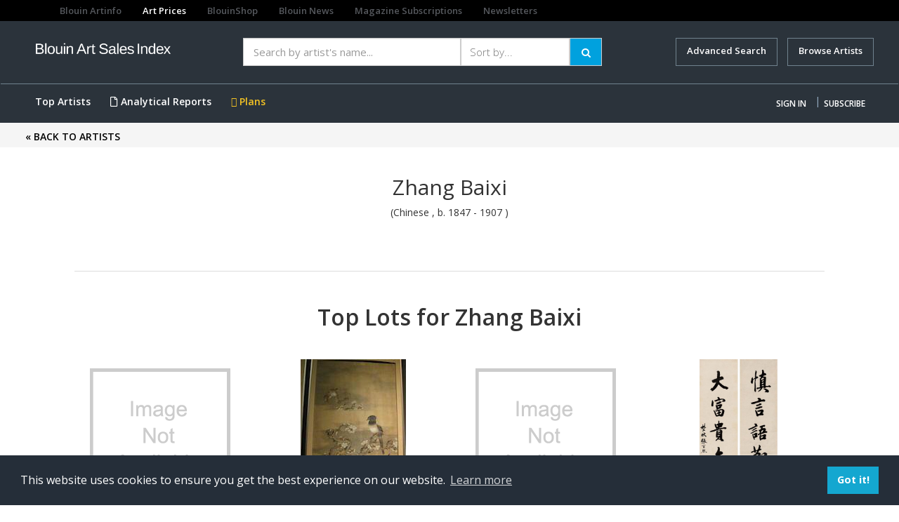

--- FILE ---
content_type: text/html; charset=utf-8
request_url: https://www.google.com/recaptcha/api2/aframe
body_size: 222
content:
<!DOCTYPE HTML><html><head><meta http-equiv="content-type" content="text/html; charset=UTF-8"></head><body><script nonce="XkWjx6uRUkyMJp_nh1npfg">/** Anti-fraud and anti-abuse applications only. See google.com/recaptcha */ try{var clients={'sodar':'https://pagead2.googlesyndication.com/pagead/sodar?'};window.addEventListener("message",function(a){try{if(a.source===window.parent){var b=JSON.parse(a.data);var c=clients[b['id']];if(c){var d=document.createElement('img');d.src=c+b['params']+'&rc='+(localStorage.getItem("rc::a")?sessionStorage.getItem("rc::b"):"");window.document.body.appendChild(d);sessionStorage.setItem("rc::e",parseInt(sessionStorage.getItem("rc::e")||0)+1);localStorage.setItem("rc::h",'1768620780818');}}}catch(b){}});window.parent.postMessage("_grecaptcha_ready", "*");}catch(b){}</script></body></html>